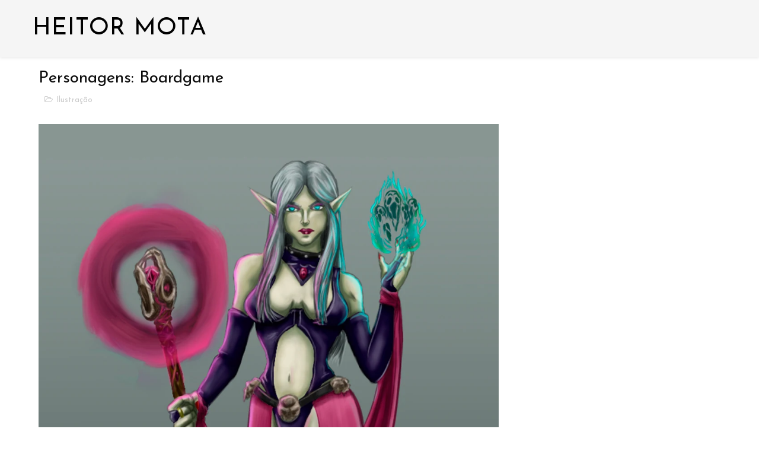

--- FILE ---
content_type: text/javascript; charset=UTF-8
request_url: https://www.heitormota.com/feeds/posts/default/-/Ilustra%C3%A7%C3%A3o?alt=json-in-script&max-results=3&callback=jQuery1110040063261213687196_1768644015539&_=1768644015540
body_size: 4219
content:
// API callback
jQuery1110040063261213687196_1768644015539({"version":"1.0","encoding":"UTF-8","feed":{"xmlns":"http://www.w3.org/2005/Atom","xmlns$openSearch":"http://a9.com/-/spec/opensearchrss/1.0/","xmlns$blogger":"http://schemas.google.com/blogger/2008","xmlns$georss":"http://www.georss.org/georss","xmlns$gd":"http://schemas.google.com/g/2005","xmlns$thr":"http://purl.org/syndication/thread/1.0","id":{"$t":"tag:blogger.com,1999:blog-1935565660484777166"},"updated":{"$t":"2025-11-28T19:41:24.554-08:00"},"category":[{"term":"Ilustração"},{"term":"Design gráfico"},{"term":"Estampas"}],"title":{"type":"text","$t":"Heitor Mota"},"subtitle":{"type":"html","$t":""},"link":[{"rel":"http://schemas.google.com/g/2005#feed","type":"application/atom+xml","href":"https:\/\/www.heitormota.com\/feeds\/posts\/default"},{"rel":"self","type":"application/atom+xml","href":"https:\/\/www.blogger.com\/feeds\/1935565660484777166\/posts\/default\/-\/Ilustra%C3%A7%C3%A3o?alt=json-in-script\u0026max-results=3"},{"rel":"alternate","type":"text/html","href":"https:\/\/www.heitormota.com\/search\/label\/Ilustra%C3%A7%C3%A3o"},{"rel":"hub","href":"http://pubsubhubbub.appspot.com/"},{"rel":"next","type":"application/atom+xml","href":"https:\/\/www.blogger.com\/feeds\/1935565660484777166\/posts\/default\/-\/Ilustra%C3%A7%C3%A3o\/-\/Ilustra%C3%A7%C3%A3o?alt=json-in-script\u0026start-index=4\u0026max-results=3"}],"author":[{"name":{"$t":"Heitor Mota"},"uri":{"$t":"http:\/\/www.blogger.com\/profile\/18362461961890790695"},"email":{"$t":"noreply@blogger.com"},"gd$image":{"rel":"http://schemas.google.com/g/2005#thumbnail","width":"32","height":"32","src":"\/\/blogger.googleusercontent.com\/img\/b\/R29vZ2xl\/AVvXsEjqq7qyAmNRVHY61oCg21A-IccPSu-xHV_c3JB9ykyYHK7GgCjwMu6FPEjdFii4tBLfUUH0nmTXoUZzeUDgNXx5owgFqZTNv0Igh96ag1sDNZ_7xOKGhRrWhimfB4N8pA\/s220\/avatar-gojira-square.png"}}],"generator":{"version":"7.00","uri":"http://www.blogger.com","$t":"Blogger"},"openSearch$totalResults":{"$t":"7"},"openSearch$startIndex":{"$t":"1"},"openSearch$itemsPerPage":{"$t":"3"},"entry":[{"id":{"$t":"tag:blogger.com,1999:blog-1935565660484777166.post-7923591195214726357"},"published":{"$t":"2021-11-19T19:30:00.000-08:00"},"updated":{"$t":"2025-04-18T17:01:31.163-07:00"},"category":[{"scheme":"http://www.blogger.com/atom/ns#","term":"Design gráfico"},{"scheme":"http://www.blogger.com/atom/ns#","term":"Ilustração"}],"title":{"type":"text","$t":"Pôster: Godzilla"},"content":{"type":"html","$t":"\u003Cp\u003E\u003C\/p\u003E\u003Cdiv class=\"separator\" style=\"clear: both; text-align: center;\"\u003E\u003Ca href=\"https:\/\/blogger.googleusercontent.com\/img\/b\/R29vZ2xl\/AVvXsEhs2GwrSQXBzq6AiB2PmyR_03pU2E-HQ7yDfkJwa-7G-e_b5DsdRb_iS1TPk8daO18fC0RjmsSekHp-6uMT6OMb7Frmz8fBB_Gz79Xni0rHZ9KcQFSJSbI6WAJClB6HuGVsYkQvPNKkv2QR\/s1890\/Gojira-header.jpg\" style=\"clear: left; float: left; margin-bottom: 1em; margin-right: 1em;\"\u003E\u003Cimg border=\"0\" data-original-height=\"1417\" data-original-width=\"1890\" src=\"https:\/\/blogger.googleusercontent.com\/img\/b\/R29vZ2xl\/AVvXsEhs2GwrSQXBzq6AiB2PmyR_03pU2E-HQ7yDfkJwa-7G-e_b5DsdRb_iS1TPk8daO18fC0RjmsSekHp-6uMT6OMb7Frmz8fBB_Gz79Xni0rHZ9KcQFSJSbI6WAJClB6HuGVsYkQvPNKkv2QR\/s16000\/Gojira-header.jpg\" \/\u003E\u003C\/a\u003E\u003Cbr \/\u003E\u003C\/div\u003E\u003Cdiv class=\"separator\" style=\"clear: both; text-align: center;\"\u003E\u003Cbr \/\u003E\u003C\/div\u003E\u003Cdiv class=\"separator\" style=\"clear: both; text-align: center;\"\u003E\u003Cbr \/\u003E\u003C\/div\u003E\u003Cdiv class=\"separator\" style=\"clear: both; text-align: center;\"\u003E\u003Cspan style=\"font-family: helvetica; font-size: medium;\"\u003EIlustração para pôster.\u003C\/span\u003E\u003C\/div\u003E\u003Cdiv class=\"separator\" style=\"clear: both; text-align: center;\"\u003E\u003Cspan style=\"font-family: helvetica; font-size: medium;\"\u003E\u003Cbr \/\u003E\u003C\/span\u003E\u003C\/div\u003E\u003Cdiv class=\"separator\" style=\"clear: both; text-align: center;\"\u003E\u003Cspan style=\"font-family: helvetica; font-size: medium;\"\u003E\u003Cbr \/\u003E\u003C\/span\u003E\u003C\/div\u003E\u003Cdiv class=\"separator\" style=\"clear: both; text-align: center;\"\u003E\u003Ca href=\"https:\/\/blogger.googleusercontent.com\/img\/b\/R29vZ2xl\/AVvXsEimb6gc_rxAbBhyphenhyphenLeKVK8xr-vf2QcDTtCdBYKeqrdVBvHe507K15HeTQINGzYZyK44C0BAlUqVDVZY8bTy3nrVTBaPZ3U0BSSr_hMKGEmcuI8QrfhNCc1eNAJ5Prlkj6miQiAvIMAkijKar\/s1500\/Gojira_01.png\" style=\"clear: left; float: left; margin-bottom: 1em; margin-right: 1em;\"\u003E\u003Cimg border=\"0\" data-original-height=\"1500\" data-original-width=\"1200\" src=\"https:\/\/blogger.googleusercontent.com\/img\/b\/R29vZ2xl\/AVvXsEimb6gc_rxAbBhyphenhyphenLeKVK8xr-vf2QcDTtCdBYKeqrdVBvHe507K15HeTQINGzYZyK44C0BAlUqVDVZY8bTy3nrVTBaPZ3U0BSSr_hMKGEmcuI8QrfhNCc1eNAJ5Prlkj6miQiAvIMAkijKar\/s16000\/Gojira_01.png\" \/\u003E\u003C\/a\u003E\u003Ca href=\"https:\/\/blogger.googleusercontent.com\/img\/b\/R29vZ2xl\/AVvXsEimb6gc_rxAbBhyphenhyphenLeKVK8xr-vf2QcDTtCdBYKeqrdVBvHe507K15HeTQINGzYZyK44C0BAlUqVDVZY8bTy3nrVTBaPZ3U0BSSr_hMKGEmcuI8QrfhNCc1eNAJ5Prlkj6miQiAvIMAkijKar\/s1500\/Gojira_01.png\" style=\"clear: left; float: left; margin-bottom: 1em; margin-right: 1em;\"\u003E\u003Cbr \/\u003E\u003C\/a\u003E\u003C\/div\u003E\u003Cdiv class=\"separator\" style=\"clear: both; text-align: center;\"\u003E\u003Cspan style=\"font-family: helvetica; font-size: large;\"\u003EVariações:\u003C\/span\u003E\u003C\/div\u003E\u003Cdiv class=\"separator\" style=\"clear: both; text-align: center;\"\u003E\u003Cspan style=\"font-family: helvetica; font-size: medium;\"\u003E\u003Cbr \/\u003E\u003C\/span\u003E\u003Ca href=\"https:\/\/blogger.googleusercontent.com\/img\/b\/R29vZ2xl\/AVvXsEjNHq5OPSgXtQ6rAR0_kIHeBa4Ae6CvU9uhOqDBMbllSAFfX44PvpzgPg-v3XXo3umSq-fJrQtW1SqMMQglHXs_24kUkom_fyBFlZy2-ovDMeY7NHR87kjc525jcw1MI6DJTEitO8f9iaDI\/s1500\/Gojira_azul_textura2.png\" style=\"clear: left; float: left; margin-bottom: 1em; margin-right: 1em;\"\u003E\u003C\/a\u003E\u003Ca href=\"https:\/\/blogger.googleusercontent.com\/img\/b\/R29vZ2xl\/AVvXsEjNHq5OPSgXtQ6rAR0_kIHeBa4Ae6CvU9uhOqDBMbllSAFfX44PvpzgPg-v3XXo3umSq-fJrQtW1SqMMQglHXs_24kUkom_fyBFlZy2-ovDMeY7NHR87kjc525jcw1MI6DJTEitO8f9iaDI\/s1500\/Gojira_azul_textura2.png\" style=\"clear: left; margin-bottom: 1em; margin-right: 1em;\"\u003E\u003Cimg border=\"0\" data-original-height=\"1500\" data-original-width=\"1200\" src=\"https:\/\/blogger.googleusercontent.com\/img\/b\/R29vZ2xl\/AVvXsEjNHq5OPSgXtQ6rAR0_kIHeBa4Ae6CvU9uhOqDBMbllSAFfX44PvpzgPg-v3XXo3umSq-fJrQtW1SqMMQglHXs_24kUkom_fyBFlZy2-ovDMeY7NHR87kjc525jcw1MI6DJTEitO8f9iaDI\/s16000\/Gojira_azul_textura2.png\" \/\u003E\u003C\/a\u003E\u003Ca href=\"https:\/\/blogger.googleusercontent.com\/img\/b\/R29vZ2xl\/AVvXsEgRRrmaWSQ-EKAMC0BjYSP6h1Bx5OSOdfdBx5hztJBOBzIvD36mJriNiu55SzI5oGfoy37Sl2N8hMVthVTkzixteAIljUA1BHPusGF4C7CAYBiEj92ClCjLHKgXSbW11Z7aqtmsfuCYmlJD\/s1500\/Gojiratextura666.png\" style=\"clear: left; display: inline; margin-bottom: 1em; margin-right: 1em;\"\u003E\u003Cimg border=\"0\" data-original-height=\"1500\" data-original-width=\"1200\" src=\"https:\/\/blogger.googleusercontent.com\/img\/b\/R29vZ2xl\/AVvXsEgRRrmaWSQ-EKAMC0BjYSP6h1Bx5OSOdfdBx5hztJBOBzIvD36mJriNiu55SzI5oGfoy37Sl2N8hMVthVTkzixteAIljUA1BHPusGF4C7CAYBiEj92ClCjLHKgXSbW11Z7aqtmsfuCYmlJD\/s16000\/Gojiratextura666.png\" \/\u003E\u003C\/a\u003E\u003Ca href=\"https:\/\/blogger.googleusercontent.com\/img\/b\/R29vZ2xl\/AVvXsEjNHq5OPSgXtQ6rAR0_kIHeBa4Ae6CvU9uhOqDBMbllSAFfX44PvpzgPg-v3XXo3umSq-fJrQtW1SqMMQglHXs_24kUkom_fyBFlZy2-ovDMeY7NHR87kjc525jcw1MI6DJTEitO8f9iaDI\/s1500\/Gojira_azul_textura2.png\" style=\"clear: left; float: left; margin-bottom: 1em; margin-right: 1em;\"\u003E\u003C\/a\u003E\u003Ca href=\"https:\/\/blogger.googleusercontent.com\/img\/b\/R29vZ2xl\/AVvXsEiVzu6O53YgXN1cMNbI30vRQbB5co-WzwmyVAp5LOc5senzFOne1o4K0eZkqmpsqmE4GUo6dE7LVmTte-4OaEelLlSk4ejIUcY0nr4Kp0iHf0wp6Th74RM46iNmwSgg5Wf5IP_pUgedwkvQ\/s1280\/Gojira_wb.jpg\" style=\"clear: left; display: inline; margin-bottom: 1em; margin-right: 1em;\"\u003E\u003Cimg border=\"0\" data-original-height=\"853\" data-original-width=\"1280\" src=\"https:\/\/blogger.googleusercontent.com\/img\/b\/R29vZ2xl\/AVvXsEiVzu6O53YgXN1cMNbI30vRQbB5co-WzwmyVAp5LOc5senzFOne1o4K0eZkqmpsqmE4GUo6dE7LVmTte-4OaEelLlSk4ejIUcY0nr4Kp0iHf0wp6Th74RM46iNmwSgg5Wf5IP_pUgedwkvQ\/s16000\/Gojira_wb.jpg\" \/\u003E\u003C\/a\u003E\u003C\/div\u003E\u003Cbr \/\u003E\u003Cdiv class=\"separator\" style=\"clear: both; text-align: center;\"\u003E\u003Cspan style=\"font-family: helvetica; font-size: large;\"\u003E\u003Cb\u003E\u003Cbr \/\u003E\u003C\/b\u003E\u003C\/span\u003E\u003C\/div\u003E\u003Cdiv class=\"separator\" style=\"clear: both; text-align: center;\"\u003E\u003Cspan style=\"font-family: helvetica; font-size: large;\"\u003E\u003Cb\u003EObrigado pela visita!\u003C\/b\u003E\u003C\/span\u003E\u003C\/div\u003E\u003Cp\u003E\u003C\/p\u003E"},"link":[{"rel":"edit","type":"application/atom+xml","href":"https:\/\/www.blogger.com\/feeds\/1935565660484777166\/posts\/default\/7923591195214726357"},{"rel":"self","type":"application/atom+xml","href":"https:\/\/www.blogger.com\/feeds\/1935565660484777166\/posts\/default\/7923591195214726357"},{"rel":"alternate","type":"text/html","href":"https:\/\/www.heitormota.com\/2020\/11\/gojira.html","title":"Pôster: Godzilla"}],"author":[{"name":{"$t":"Heitor Mota"},"uri":{"$t":"http:\/\/www.blogger.com\/profile\/18362461961890790695"},"email":{"$t":"noreply@blogger.com"},"gd$image":{"rel":"http://schemas.google.com/g/2005#thumbnail","width":"32","height":"32","src":"\/\/blogger.googleusercontent.com\/img\/b\/R29vZ2xl\/AVvXsEjqq7qyAmNRVHY61oCg21A-IccPSu-xHV_c3JB9ykyYHK7GgCjwMu6FPEjdFii4tBLfUUH0nmTXoUZzeUDgNXx5owgFqZTNv0Igh96ag1sDNZ_7xOKGhRrWhimfB4N8pA\/s220\/avatar-gojira-square.png"}}],"media$thumbnail":{"xmlns$media":"http://search.yahoo.com/mrss/","url":"https:\/\/blogger.googleusercontent.com\/img\/b\/R29vZ2xl\/AVvXsEhs2GwrSQXBzq6AiB2PmyR_03pU2E-HQ7yDfkJwa-7G-e_b5DsdRb_iS1TPk8daO18fC0RjmsSekHp-6uMT6OMb7Frmz8fBB_Gz79Xni0rHZ9KcQFSJSbI6WAJClB6HuGVsYkQvPNKkv2QR\/s72-c\/Gojira-header.jpg","height":"72","width":"72"}},{"id":{"$t":"tag:blogger.com,1999:blog-1935565660484777166.post-5712432637589921592"},"published":{"$t":"2021-08-18T06:14:00.000-07:00"},"updated":{"$t":"2025-04-18T17:03:44.885-07:00"},"category":[{"scheme":"http://www.blogger.com/atom/ns#","term":"Design gráfico"},{"scheme":"http://www.blogger.com/atom/ns#","term":"Ilustração"}],"title":{"type":"text","$t":"Ilustrações e baralho Lenormand"},"content":{"type":"html","$t":"\u003Cp\u003E\u0026nbsp;\u003C\/p\u003E\u003Cdiv class=\"separator\" style=\"clear: both; text-align: center;\"\u003E\u003Cdiv class=\"separator\" style=\"clear: both; text-align: center;\"\u003E\u003Ca href=\"https:\/\/blogger.googleusercontent.com\/img\/b\/R29vZ2xl\/AVvXsEgv2FJ3Od1W-dKK7jdkaBNodU5ouMPWPFMKpWZZ6CH9VhOyRC2z8bVCQsY0wviEZHbM3Fu9YMUW8idCVBr6puHhha7sxUB9KhHTRfar4A5wN7m9zYsNcvhOVyDlQ2X0oGAlBDZqi4iiFqwXDm3IFS7K0tN7MJJA4h0id_zesk6P1GovrbmuZVOSymumjA\/s2300\/Mockup_Baralho2.png\" style=\"clear: left; float: left; margin-bottom: 1em; margin-right: 1em;\"\u003E\u003Cimg border=\"0\" data-original-height=\"1673\" data-original-width=\"2300\" src=\"https:\/\/blogger.googleusercontent.com\/img\/b\/R29vZ2xl\/AVvXsEgv2FJ3Od1W-dKK7jdkaBNodU5ouMPWPFMKpWZZ6CH9VhOyRC2z8bVCQsY0wviEZHbM3Fu9YMUW8idCVBr6puHhha7sxUB9KhHTRfar4A5wN7m9zYsNcvhOVyDlQ2X0oGAlBDZqi4iiFqwXDm3IFS7K0tN7MJJA4h0id_zesk6P1GovrbmuZVOSymumjA\/s16000\/Mockup_Baralho2.png\" \/\u003E\u003C\/a\u003E\u003C\/div\u003E\u003Cbr \/\u003E\u003Cdiv class=\"separator\" style=\"clear: both; text-align: center;\"\u003E\u003Cbr \/\u003E\u003C\/div\u003E\u003Cdiv class=\"separator\" style=\"clear: both; text-align: center;\"\u003E\u003Cbr \/\u003E\u003Cdiv class=\"separator\" style=\"clear: both; text-align: center;\"\u003E\u003Ca href=\"https:\/\/blogger.googleusercontent.com\/img\/b\/R29vZ2xl\/AVvXsEhlubf08AqlGbmcyJ6CvOiYLyzlPbqfPhSyNJbarVcKrvZg4g5P3tS-Hprbgb4VYCAiB21U4fyysKlP0l1Uy3eumcINC6ED6BEjgmaJvK2CRqch8qcZcQqUdFMTmMi7eD-DwnbLOeMjdf3hZVqa-7nqiDLPKs8lphV-jt3drRufvZ8y_LYW_Qj8Wm-6gQ\/s1800\/Mockup-7.jpg\" style=\"clear: left; float: left; margin-bottom: 1em; margin-right: 1em;\"\u003E\u003Cimg border=\"0\" data-original-height=\"1200\" data-original-width=\"1800\" src=\"https:\/\/blogger.googleusercontent.com\/img\/b\/R29vZ2xl\/AVvXsEhlubf08AqlGbmcyJ6CvOiYLyzlPbqfPhSyNJbarVcKrvZg4g5P3tS-Hprbgb4VYCAiB21U4fyysKlP0l1Uy3eumcINC6ED6BEjgmaJvK2CRqch8qcZcQqUdFMTmMi7eD-DwnbLOeMjdf3hZVqa-7nqiDLPKs8lphV-jt3drRufvZ8y_LYW_Qj8Wm-6gQ\/s16000\/Mockup-7.jpg\" \/\u003E\u003C\/a\u003E\u003C\/div\u003E\u003C\/div\u003E\u003Cdiv class=\"separator\" style=\"clear: both; text-align: center;\"\u003E\u003Cbr \/\u003E\u003C\/div\u003EB\u003Cspan style=\"font-family: helvetica; font-size: medium;\"\u003Earalho com temática pirata, 38 ilustrações, arte de verso e panfleto (Frente e verso).\u003C\/span\u003E\u003C\/div\u003E\u003Cdiv class=\"separator\" style=\"clear: both; text-align: center;\"\u003E\u003Cspan style=\"font-family: helvetica; font-size: medium;\"\u003E\u003Cbr \/\u003E\u003C\/span\u003E\u003C\/div\u003E\u003Cdiv class=\"separator\" style=\"clear: both; text-align: center;\"\u003E\u003Cspan style=\"font-family: helvetica; font-size: medium;\"\u003E\u003Cbr \/\u003E\u003C\/span\u003E\u003Cdiv class=\"separator\" style=\"clear: both; text-align: center;\"\u003E\u003Ca href=\"https:\/\/blogger.googleusercontent.com\/img\/b\/R29vZ2xl\/AVvXsEjM68zYmrEo2VcR9WkY44lB859k_c8nGO8BmzeLqBCaCTE_zKHW1d0JBZ3wJLCvbGtxbHaYANDb2euOXCIXh-A5blGSn9m4OkmDKIZcES8TLFun89dxmPadFrMnytBQc4D6gxCduvMDYeauJ144TF-6uger_xW247ni2XO-oan70dTED3lXeZW7eE7J9w\/s1800\/Mockup-12_jpeg.jpg\" style=\"clear: left; float: left; margin-bottom: 1em; margin-right: 1em;\"\u003E\u003Cimg border=\"0\" data-original-height=\"1200\" data-original-width=\"1800\" src=\"https:\/\/blogger.googleusercontent.com\/img\/b\/R29vZ2xl\/AVvXsEjM68zYmrEo2VcR9WkY44lB859k_c8nGO8BmzeLqBCaCTE_zKHW1d0JBZ3wJLCvbGtxbHaYANDb2euOXCIXh-A5blGSn9m4OkmDKIZcES8TLFun89dxmPadFrMnytBQc4D6gxCduvMDYeauJ144TF-6uger_xW247ni2XO-oan70dTED3lXeZW7eE7J9w\/s16000\/Mockup-12_jpeg.jpg\" \/\u003E\u003C\/a\u003E\u003C\/div\u003E\u003Cbr \/\u003E\u003Cdiv class=\"separator\" style=\"clear: both; text-align: center;\"\u003E\u003Ca href=\"https:\/\/blogger.googleusercontent.com\/img\/b\/R29vZ2xl\/AVvXsEju3GrgSnkzERyVGAC1rtwFASbFH27oqUadpV7qTszbm-sgd6LgqQp3wj5NeurIvBdzfz0QDsoGZwWGqviHms52_J_nc9czPbUcA24fx2pgwABvG30O5Y7GWWWSVNxntbQKoecWeDu9esgfr1n8GNJ5lWghL6zFz7MaCLbiR3xASDl3HAXrX6QTrZTXCg\/s6000\/Mockup-11_jpeg.jpg\" style=\"clear: left; float: left; margin-bottom: 1em; margin-right: 1em;\"\u003E\u003Cimg border=\"0\" data-original-height=\"4000\" data-original-width=\"6000\" src=\"https:\/\/blogger.googleusercontent.com\/img\/b\/R29vZ2xl\/AVvXsEju3GrgSnkzERyVGAC1rtwFASbFH27oqUadpV7qTszbm-sgd6LgqQp3wj5NeurIvBdzfz0QDsoGZwWGqviHms52_J_nc9czPbUcA24fx2pgwABvG30O5Y7GWWWSVNxntbQKoecWeDu9esgfr1n8GNJ5lWghL6zFz7MaCLbiR3xASDl3HAXrX6QTrZTXCg\/s16000\/Mockup-11_jpeg.jpg\" \/\u003E\u003C\/a\u003E\u003C\/div\u003E\u003Cdiv class=\"separator\" style=\"clear: both; text-align: center;\"\u003E\u003Cbr \/\u003E\u003C\/div\u003E\u003Cdiv class=\"separator\" style=\"clear: both; text-align: center;\"\u003E\u003Ca href=\"https:\/\/blogger.googleusercontent.com\/img\/b\/R29vZ2xl\/AVvXsEjqFpiwbWNd9Ek2deYAeViK4fc8fYfRGKHZ2HglTcKJK_kv5f2dtw56kWOFLvVbxIwQRwFuWTHjFD3Y0YLC-9GvAo8w6XDuqhCAwaM4DVlqPlX2JETOnJMZEZ-sgHDtc8jGar1obp-Ja4EcXe3bTi4s3uOxRUFBUxFKBqB9p5FABrfP1du5GlXAkpuDhQ\/s1826\/Mockup-9jpeg.jpg\" style=\"clear: left; float: left; margin-bottom: 1em; margin-right: 1em;\"\u003E\u003Cimg border=\"0\" data-original-height=\"1826\" data-original-width=\"1200\" src=\"https:\/\/blogger.googleusercontent.com\/img\/b\/R29vZ2xl\/AVvXsEjqFpiwbWNd9Ek2deYAeViK4fc8fYfRGKHZ2HglTcKJK_kv5f2dtw56kWOFLvVbxIwQRwFuWTHjFD3Y0YLC-9GvAo8w6XDuqhCAwaM4DVlqPlX2JETOnJMZEZ-sgHDtc8jGar1obp-Ja4EcXe3bTi4s3uOxRUFBUxFKBqB9p5FABrfP1du5GlXAkpuDhQ\/s16000\/Mockup-9jpeg.jpg\" \/\u003E\u003C\/a\u003E\u003C\/div\u003E\u003Cdiv class=\"separator\" style=\"clear: both; text-align: center;\"\u003E\u003Cbr \/\u003E\u003C\/div\u003E\u003Ctable align=\"center\" cellpadding=\"0\" cellspacing=\"0\" class=\"tr-caption-container\" style=\"float: left; margin-right: 1em; text-align: left;\"\u003E\u003Ctbody\u003E\u003Ctr\u003E\u003Ctd style=\"text-align: center;\"\u003E\u003Ca href=\"https:\/\/blogger.googleusercontent.com\/img\/b\/R29vZ2xl\/AVvXsEhsC3UeNhE8sq_HyYzDX9ZdDOa6fdJdfOyC4Ps4OUxZoASsh6PMgapJirkv7EV1QYmoicjLsFiBB-gQTS6_aSFQsYDhbjAEeMyr5gtX8agC38g5yLTkfyezSIHE_U8cE6qFpKfXZSnxNIpLCoJl12rtD1-Vi_XNAVx_QQoqraGEGNRKpS6oXlu41Zl0CQ\/s1920\/Panfleto_jpeg.jpg\" style=\"margin-left: auto; margin-right: auto;\"\u003E\u003Cimg border=\"0\" data-original-height=\"1280\" data-original-width=\"1920\" src=\"https:\/\/blogger.googleusercontent.com\/img\/b\/R29vZ2xl\/AVvXsEhsC3UeNhE8sq_HyYzDX9ZdDOa6fdJdfOyC4Ps4OUxZoASsh6PMgapJirkv7EV1QYmoicjLsFiBB-gQTS6_aSFQsYDhbjAEeMyr5gtX8agC38g5yLTkfyezSIHE_U8cE6qFpKfXZSnxNIpLCoJl12rtD1-Vi_XNAVx_QQoqraGEGNRKpS6oXlu41Zl0CQ\/s16000\/Panfleto_jpeg.jpg\" \/\u003E\u003C\/a\u003E\u003C\/td\u003E\u003C\/tr\u003E\u003Ctr\u003E\u003Ctd class=\"tr-caption\" style=\"text-align: center;\"\u003E\u003Cbr \/\u003E\u003Cbr \/\u003E\u003Cspan style=\"font-family: helvetica; font-size: medium;\"\u003EPanfleto com instruções, frente e verso.\u003C\/span\u003E\u003Cbr \/\u003E\u003Cbr \/\u003E\u003Cbr \/\u003E\u003Cbr \/\u003E\u003Cb\u003E\u003Cspan style=\"font-family: helvetica; font-size: medium;\"\u003EOBRIGADO PELA VISITA!\u003C\/span\u003E\u003C\/b\u003E\u003C\/td\u003E\u003C\/tr\u003E\u003C\/tbody\u003E\u003C\/table\u003E\u003C\/div\u003E\u003Cbr \/\u003E\u003Cbr \/\u003E\u003Cp\u003E\u003C\/p\u003E"},"link":[{"rel":"edit","type":"application/atom+xml","href":"https:\/\/www.blogger.com\/feeds\/1935565660484777166\/posts\/default\/5712432637589921592"},{"rel":"self","type":"application/atom+xml","href":"https:\/\/www.blogger.com\/feeds\/1935565660484777166\/posts\/default\/5712432637589921592"},{"rel":"alternate","type":"text/html","href":"https:\/\/www.heitormota.com\/2022\/04\/ilustracoes-e-baralho-lenormand.html","title":"Ilustrações e baralho Lenormand"}],"author":[{"name":{"$t":"Heitor Mota"},"uri":{"$t":"http:\/\/www.blogger.com\/profile\/18362461961890790695"},"email":{"$t":"noreply@blogger.com"},"gd$image":{"rel":"http://schemas.google.com/g/2005#thumbnail","width":"32","height":"32","src":"\/\/blogger.googleusercontent.com\/img\/b\/R29vZ2xl\/AVvXsEjqq7qyAmNRVHY61oCg21A-IccPSu-xHV_c3JB9ykyYHK7GgCjwMu6FPEjdFii4tBLfUUH0nmTXoUZzeUDgNXx5owgFqZTNv0Igh96ag1sDNZ_7xOKGhRrWhimfB4N8pA\/s220\/avatar-gojira-square.png"}}],"media$thumbnail":{"xmlns$media":"http://search.yahoo.com/mrss/","url":"https:\/\/blogger.googleusercontent.com\/img\/b\/R29vZ2xl\/AVvXsEgv2FJ3Od1W-dKK7jdkaBNodU5ouMPWPFMKpWZZ6CH9VhOyRC2z8bVCQsY0wviEZHbM3Fu9YMUW8idCVBr6puHhha7sxUB9KhHTRfar4A5wN7m9zYsNcvhOVyDlQ2X0oGAlBDZqi4iiFqwXDm3IFS7K0tN7MJJA4h0id_zesk6P1GovrbmuZVOSymumjA\/s72-c\/Mockup_Baralho2.png","height":"72","width":"72"}},{"id":{"$t":"tag:blogger.com,1999:blog-1935565660484777166.post-5976232711420715709"},"published":{"$t":"2020-11-20T18:30:00.000-08:00"},"updated":{"$t":"2025-04-18T17:04:07.510-07:00"},"category":[{"scheme":"http://www.blogger.com/atom/ns#","term":"Design gráfico"},{"scheme":"http://www.blogger.com/atom/ns#","term":"Ilustração"}],"title":{"type":"text","$t":"Pôster: RICK (Rick and Morty\/DOOM)"},"content":{"type":"html","$t":"\u003Cp\u003E\u003Ca href=\"https:\/\/blogger.googleusercontent.com\/img\/b\/R29vZ2xl\/AVvXsEitVpnkPqF5y1mTDG6pddcV1Buhnyl6D0ud89bltvaRbj2A6SCfhs34roMH3fh5pCAD3SVgbHr29yrD8xMhbCqW9iN3QOKMsM5quqjygcA5rpsZSRgXOZJFE0-TP8lzRy0o3VxL6sPWCZ8z\/s1890\/RICK-HEAD.jpg\" style=\"clear: left; display: inline; margin-bottom: 1em; margin-right: 1em; text-align: center;\"\u003E\u003Cimg border=\"0\" data-original-height=\"1417\" data-original-width=\"1890\" src=\"https:\/\/blogger.googleusercontent.com\/img\/b\/R29vZ2xl\/AVvXsEitVpnkPqF5y1mTDG6pddcV1Buhnyl6D0ud89bltvaRbj2A6SCfhs34roMH3fh5pCAD3SVgbHr29yrD8xMhbCqW9iN3QOKMsM5quqjygcA5rpsZSRgXOZJFE0-TP8lzRy0o3VxL6sPWCZ8z\/s16000\/RICK-HEAD.jpg\" \/\u003E\u003C\/a\u003E\u003C\/p\u003E\u003Cdiv style=\"text-align: center;\"\u003E\u003Cspan style=\"font-family: helvetica;\"\u003E\u003Cbr \/\u003E\u003C\/span\u003E\u003C\/div\u003E\u003Cdiv style=\"text-align: center;\"\u003E\u003Cspan style=\"font-family: helvetica;\"\u003EPôster\/ Fanart\u003C\/span\u003E\u003C\/div\u003E\u003Cdiv style=\"text-align: center;\"\u003E\u003Cspan style=\"font-family: helvetica;\"\u003EArte do personagem Pickle Rick inspirada na capa do jogo Doom (2016).\u003C\/span\u003E\u003C\/div\u003E\u003Cdiv style=\"text-align: center;\"\u003E\u003Cspan style=\"font-family: helvetica;\"\u003E\u003Cbr \/\u003E\u003C\/span\u003E\u003C\/div\u003E\u003Cbr \/\u003E\u003Cdiv class=\"separator\" style=\"clear: both; text-align: center;\"\u003E\u003Ca href=\"https:\/\/blogger.googleusercontent.com\/img\/b\/R29vZ2xl\/AVvXsEiNw0xL8cbTPSYrGPC5yGS3aMKVs2yB2A-xZHe2lxD9WhBuE7iRoHU6snw3rjc8Xnz3juDw2lqo5pYjdntWHZVD3HY1yiawCdKK9lYtbAq9UXfdGR7Jvrdr_46PlaIGWmKpVDOtsLoeGWOE\/s1410\/RICK.jpg\" style=\"clear: left; float: left; margin-bottom: 1em; margin-right: 1em;\"\u003E\u003Cimg border=\"0\" data-original-height=\"1410\" data-original-width=\"1024\" src=\"https:\/\/blogger.googleusercontent.com\/img\/b\/R29vZ2xl\/AVvXsEiNw0xL8cbTPSYrGPC5yGS3aMKVs2yB2A-xZHe2lxD9WhBuE7iRoHU6snw3rjc8Xnz3juDw2lqo5pYjdntWHZVD3HY1yiawCdKK9lYtbAq9UXfdGR7Jvrdr_46PlaIGWmKpVDOtsLoeGWOE\/s16000\/RICK.jpg\" \/\u003E\u003C\/a\u003E\u003C\/div\u003E\u003Cbr \/\u003E\u003Cdiv style=\"text-align: center;\"\u003E\u003Cbr \/\u003E\u003Cdiv class=\"separator\" style=\"clear: both; text-align: center;\"\u003E\u003Ca href=\"https:\/\/blogger.googleusercontent.com\/img\/b\/R29vZ2xl\/AVvXsEgSt_YoSS7edK4QzJdwRqtapPGs4JI-WAVj69-cAikN_WOAFE_Kj7we03BJWzMkxIU6k6f5XFWiXtrv2fuiTKRGqYeK7f19LpVurlRd4SWaTA56wWITcn6iBTMTEW7a4zg6PnPx5-zHeql9\/s2000\/RICK_quadro_web.jpg\" style=\"clear: left; float: left; margin-bottom: 1em; margin-right: 1em;\"\u003E\u003Cimg border=\"0\" data-original-height=\"1800\" data-original-width=\"2000\" src=\"https:\/\/blogger.googleusercontent.com\/img\/b\/R29vZ2xl\/AVvXsEgSt_YoSS7edK4QzJdwRqtapPGs4JI-WAVj69-cAikN_WOAFE_Kj7we03BJWzMkxIU6k6f5XFWiXtrv2fuiTKRGqYeK7f19LpVurlRd4SWaTA56wWITcn6iBTMTEW7a4zg6PnPx5-zHeql9\/s16000\/RICK_quadro_web.jpg\" \/\u003E\u003C\/a\u003E\u003Cdiv class=\"separator\" style=\"clear: both; text-align: center;\"\u003E\u003Cbr \/\u003E\u003C\/div\u003E\u003Cdiv class=\"separator\" style=\"clear: both; text-align: center;\"\u003E\u003Cbr \/\u003E\u003C\/div\u003E\u003Cdiv class=\"separator\" style=\"clear: both; text-align: center;\"\u003E\u003Cbr \/\u003E\u003C\/div\u003E\u003Cb\u003E\u003Cspan style=\"font-family: helvetica; font-size: medium;\"\u003EObrigado pela visita!\u003C\/span\u003E\u003C\/b\u003E\u003C\/div\u003E\u003C\/div\u003E"},"link":[{"rel":"edit","type":"application/atom+xml","href":"https:\/\/www.blogger.com\/feeds\/1935565660484777166\/posts\/default\/5976232711420715709"},{"rel":"self","type":"application/atom+xml","href":"https:\/\/www.blogger.com\/feeds\/1935565660484777166\/posts\/default\/5976232711420715709"},{"rel":"alternate","type":"text/html","href":"https:\/\/www.heitormota.com\/2020\/11\/poster-rick-rick-and-mortydoom.html","title":"Pôster: RICK (Rick and Morty\/DOOM)"}],"author":[{"name":{"$t":"Heitor Mota"},"uri":{"$t":"http:\/\/www.blogger.com\/profile\/18362461961890790695"},"email":{"$t":"noreply@blogger.com"},"gd$image":{"rel":"http://schemas.google.com/g/2005#thumbnail","width":"32","height":"32","src":"\/\/blogger.googleusercontent.com\/img\/b\/R29vZ2xl\/AVvXsEjqq7qyAmNRVHY61oCg21A-IccPSu-xHV_c3JB9ykyYHK7GgCjwMu6FPEjdFii4tBLfUUH0nmTXoUZzeUDgNXx5owgFqZTNv0Igh96ag1sDNZ_7xOKGhRrWhimfB4N8pA\/s220\/avatar-gojira-square.png"}}],"media$thumbnail":{"xmlns$media":"http://search.yahoo.com/mrss/","url":"https:\/\/blogger.googleusercontent.com\/img\/b\/R29vZ2xl\/AVvXsEitVpnkPqF5y1mTDG6pddcV1Buhnyl6D0ud89bltvaRbj2A6SCfhs34roMH3fh5pCAD3SVgbHr29yrD8xMhbCqW9iN3QOKMsM5quqjygcA5rpsZSRgXOZJFE0-TP8lzRy0o3VxL6sPWCZ8z\/s72-c\/RICK-HEAD.jpg","height":"72","width":"72"}}]}});